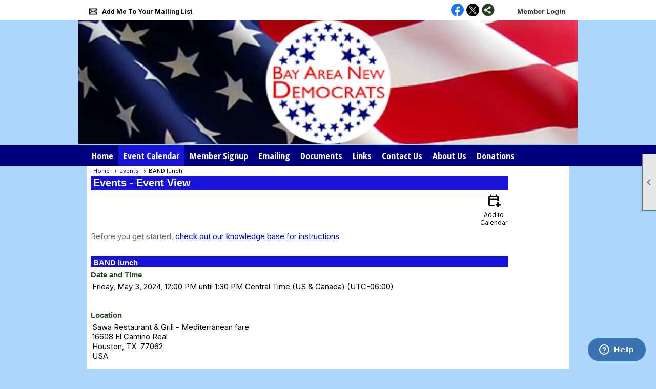

--- FILE ---
content_type: text/css
request_url: https://bayareanewdemocrats.org/clubs/966768/css/fonts.css?v=2
body_size: 350
content:
@import url('//fonts.googleapis.com/css?family=Roboto+Condensed:300,400,700,400italic');
@import url('//fonts.googleapis.com/css?family=Yanone+Kaffeesatz:400,700');
@import url('//s3.amazonaws.com/ClubExpressFonts/clubvetica/stylesheet.css');


--- FILE ---
content_type: text/css
request_url: https://bayareanewdemocrats.org/css/layout/54/layout.css?v=11
body_size: 1164
content:
body { background-color:#FFFFFF; }
.watermark {
	background-color:#FFFFFF;
}
.whitewrap {
	background-color:#FFFFFF;
}
header {
	position:relative;
	height:auto;
	width:100%;
	overflow:hidden;
}
#right_column {
	float:left;
	width:200px;
}
#inner_right {
	padding:10px 5px 10px 5px;
	overflow:hidden;
}
#content_column {
	float:left;
	width:800px;
}
#inner_content {
	width:98%;
	overflow:hidden;
	margin-left:auto;
	margin-right:auto;
}
footer {
	background-color:#FFFFFF;
	padding:20px 0px;
}
#layout_wrapper,
.layout-wrapper {
position:relative;
width:1000px;
margin-left:auto;
margin-right:auto;
border-width:2px; 
border-style:solid; 
border:none;
box-sizing:border-box;
}
nav {
position:relative;
display:block;
height:auto;
width:100%;
zoom:1;
}
header {
position:relative;
display:block;
height:auto;
width:100%;
z-index:0;
}
.crumb-trail-container {
	margin-top:3px;
	margin-left:5px;
}
.admin-page-wrapper #right_column {
	display:none;
}
.admin-page-wrapper #layout_wrapper #content_column {
	width:780px;
}
.cb-3 { margin-top:0px; }
.cb-2 { margin-bottom:0px;margin-top:0px;
}
.header-text-1,
.header-text-2 {
	color:#FFFFFF;
}

.add-me-link { 
	color:#000000;
	font-weight:bold;
	margin-left:5px;
}
.social-network-panel {
	float:right; 
	margin-right:30px;
	margin-top:5px;
}
.user-panel {
	float:right;
	margin-top:10px;
}
#user_wrapper {
	margin-top:-2px;
}
.top-wrapper,
.bottom-wrapper {
	width:100%;
	left:0px;
	right:0px;
	float:left;
}
.layout-wrapper {
	margin:0px auto;
	box-sizing:border-box;
}
.footer-container, .footer-container span a, .footer-container span, .footer-container a {
	color:#FFFFFF !important; 
}
.top-wrapper,
.layout-top-section { 
	background-color:#FFFFFF; 
}
header #html_editor_control {
	width:100% !important;
}
.add-me-link {
	padding-left:25px;
	background-image:url(/images/shared_images/mail.png);
	background-position:0% 50%;
	background-repeat:no-repeat;
	font-size:12px;
	font-weight:bold;
}
.user-tools {
	margin-top:10px;
	padding-top:5px;
	float:left;
}
#non_member_panel {
	margin-top: 5px;
}

#page_content {
	min-height: 400px;
}

.top-line #non_member_panel .login-link {
	border-radius: 5px;
}

#favorites_hover {
	margin-top: 8px;
	margin-right: 5px;
}
#layout_wrapper #inner_content,
#content_column {
    overflow:visible;
}

#layout_wrapper #inner_content,
#inner_wrapper,
#content_column {
    overflow:visible;
}


--- FILE ---
content_type: text/css
request_url: https://bayareanewdemocrats.org/css/color/43/color.css?v=120523
body_size: 752
content:
#layout_wrapper {
	border-color: var(--colorQua);
	background-color: #FFFFFF;
}

.color-1 {
	color: var(--colorPri);
}

body, .bg-color-1 {
	background-color: var(--colorPri);
}

header, footer, .bg-color-2 {
	background-color: var(--colorSec);
}

.color-2 {
	color: var(--colorSec);
}

.bg-color-3 {
	background-color: var(--colorTer);
}

.color-3 {
	color: var(--colorTer);
}

.bg-color-4 {
	background-color: var(--colorQua);
}

.color-4 {
	color: var(--colorQua);
}

.manager-table th, .admin-table th {
	background-color: var(--colorQua);
	color: #FFFFFF;
}

h1 {
	background-color: var(--colorQua);
	color: #FFFFFF;
}

h2 {
	background-color: var(--colorQua);
	color: #FFFFFF;
}

h3 {
	color: #2f4729;
}

#panel_links a:hover {
	background-color: var(--colorPri);
}

#vertical_container {
	background-color: var(--colorPri);
}

.control-panel-link {
	color: #000000;
}

.ce-button {
	background-color: #d0d0d0;
	color: #000;
	background-image: none;
}

.ce-button:hover {
	background-color: var(--colorSec);
	color: #FFFFFF;
	background-image: none;
}

.ce-button.bg-color-2 {
	background-color: var(--colorSec);
}

ul.site-menu ul.sub-menu li {
	background-color: var(--colorSec);
}

ul.site-menu li {
	background-color: var(--colorSec);
}

li.selected-menu-item {
	background-color: var(--colorSec);
}

ul.site-menu li:hover {
	background-color: var(--colorQua);
}

ul.site-menu ul.sub-menu li:hover {
	background-color: var(--colorQua);
}

li.menu-separator {
	background-color: var(--colorSec);
}

ul.site-menu ul.sub-menu li.menu-separator {
	background-color: var(--colorPri);
}

ul.site-menu li span a, ul.site-menu li span span, ul.site-menu li:hover span span, ul.site-menu ul.sub-menu li span a:hover, ul.site-menu ul.sub-menu li span a {
	color: #FFF;
}

header {
	color: #FFFFFF;
}

.footer-container, .footer-container a, .footer-container span {
	color: #FFFFFF;
}

:root {
	--colorPri: #3366FF;
	--colorSec: #4C79FF;
	--colorTer: #FFFF66;
	--colorQua: #1713d9;
	--highlightPri: #3366FF;
	--highlightSec: #1713d9;
}

--- FILE ---
content_type: text/css
request_url: https://bayareanewdemocrats.org/css/color/43/menu/26/menu_color.css?v=120521_120523
body_size: 540
content:
ul.site-menu ul.sub-menu li, ul.site-menu ul.sub-menu li.submenu-name:hover, ul.site-menu ul.sub-menu {
	background-color: #f1f1f1;
}


ul.site-menu li {
	background-color: transparent;
}

ul.site-menu {
	background-color: var(--colorSec);
}

ul.site-menu li span:hover {
	background-color: var(--highlightSec);
	color:#ffffff;
}

ul.site-menu ul.sub-menu {
	background: transparent;
}

ul.site-menu ul.sub-menu {
	background-color: #f1f1f1;
}

ul.site-menu ul.sub-menu li span a {
	color: var(--colorSec);
}

ul.site-menu li:hover {
	background-color: var(--highlightSec);
}

ul.site-menu ul.sub-menu li:hover {
	background-color: #FFFFFF;
}

ul.site-menu li.sub-parent:hover {
	background-color: transparent;
}

ul.site-menu li.menu-separator {
	background-color: var(--colorTer);
}

ul.site-menu li span a:hover, ul.site-menu li.selected-menu-item span a:hover {
	color: #FFF;
}

ul.site-menu li span a, ul.site-menu li span span {
	color: #FFFFFF;
}

ul.site-menu li.sub-parent:hover {
	background-color: transparent;
}

ul.site-menu li:hover span span, ul.site-menu li.selected-menu-item span a {
	color: #fff;
	background-color: var(--highlightSec);
}

ul.site-menu ul.sub-menu li.selected-menu-item {
	background-color: #FFFFFF;
}

ul.site-menu ul.sub-menu li span a:hover, ul.site-menu ul.sub-menu li.selected-menu-item span a, ul.site-menu ul.sub-menu li.selected-menu-item span a:hover {
	color: var(--colorSec);
}

--- FILE ---
content_type: text/css
request_url: https://bayareanewdemocrats.org/clubs/966768/css/club.css?v=60
body_size: 537
content:
#header_cell { 
	background-color:#acd6fc;
	background-image:none;
}
h1 { 
	font-size:20px;
	font-family:Arial, sans-serif;
}
#header_cell.mobile-header { 
	height:119px;
	background-color:rgb(232, 242, 242);
	background-image:url("https://s3.amazonaws.com/ClubExpressClubFiles/966768/graphics/short_logo_v2_1018365878.jpg");
	background-repeat:no-repeat;
}
#layout_wrapper { 
	width:942px;
}
.layout-wrapper { 
	width:942px;
}
#content_column { 
	width:843px;
}
#right_column { 
	width:99px;
}
.admin-page-wrapper #content_column { 
	width:942px;
}
body { 
	background-color:#acd6fc;
	font-family:Arial, sans-serif;
}


--- FILE ---
content_type: text/css
request_url: https://bayareanewdemocrats.org/clubs/966768/css/custom.css?v=60
body_size: 283
content:
nav, ul.horizontal.site-menu, .site-menu, ul.horizontal.site-menu ul.sub-menu li {

    background-color: #000080 !important;

}


--- FILE ---
content_type: text/css
request_url: https://bayareanewdemocrats.org/Telerik.Web.UI.WebResource.axd?d=PMrIT5dOWaVYIcpFWUE4nASZJIcoXVN4K9w0-IMq6kq82aBsfgdc_wRQPncrQ56TM52VwPicBY1sKs0UqkC6ugR0hMjIOdrPKuowewfVgw1AZosB0&t=638227073199744065&compress=1&_TSM_CombinedScripts_=%3b%3bTelerik.Web.UI%2c+Version%3d2018.2.710.45%2c+Culture%3dneutral%2c+PublicKeyToken%3d121fae78165ba3d4%3aen-US%3a8b7d6a7a-6133-413b-b622-bbc1f3ee15e4%3a92753c09%3a91f742eb
body_size: 4206
content:
/* START Telerik.Web.UI.Skins.Window.css */
.RadWindow .rwTitleRow,.RadWindow .rwTitleRow *{box-sizing:content-box}.RadWindow table.rwTable,.RadWindow table.rwShadow,.RadWindow .rwTitlebarControls{border:0;padding:0}.RadWindow .rwCorner,.RadWindow .rwTitlebar,.RadWindow .rwStatusbar,.RadWindow .rwFooterCenter,.RadWindow .rwTitlebarControls td{padding:0;margin:0;border:0;border-collapse:collapse;vertical-align:top}.RadWindow .rwTopResize{font-size:1px;line-height:4px;width:100%;height:4px;background-position:0 -31px;background-repeat:repeat-x}.RadWindow .rwStatusbarRow .rwCorner{background-repeat:no-repeat}.RadWindow .rwStatusbarRow .rwBodyLeft{background-position:-16px 0}.RadWindow .rwStatusbarRow .rwBodyRight{background-position:-24px 0}.RadWindow .rwStatusbar{height:22px;background-position:0 -113px;background-repeat:repeat-x}.RadWindow .rwStatusbar div{width:18px;height:18px;padding:0 3px 0 0;background-position:0 -94px;background-repeat:no-repeat}.RadWindow .rwTable{width:100%;height:100%;table-layout:auto}.RadWindow .rwCorner{width:8px}.RadWindow .rwTopLeft,.RadWindow .rwTopRight,.RadWindow .rwTitlebar,.RadWindow .rwFooterLeft,.RadWindow .rwFooterRight,.RadWindow .rwFooterCenter{height:8px;font-size:1px;background-repeat:no-repeat;line-height:1px}.RadWindow .rwBodyLeft,.RadWindow .rwBodyRight{background-repeat:repeat-y}.RadWindow .rwBodyRight{background-position:-8px 0}.RadWindow .rwTopLeft{background-position:0 0}.RadWindow .rwTopRight{background-position:-8px 0}.RadWindow table .rwTitlebar{background-repeat:repeat-x;background-position:0 -31px;-moz-user-select:none}.RadWindow .rwFooterLeft{background-position:0 -62px}.RadWindow .rwFooterRight{background-position:-8px -62px}.RadWindow .rwFooterCenter{background-repeat:repeat-x;background-position:0 -70px}.RadWindow .rwTitlebarControls{width:100%;height:27px}.RadWindow .rwIframeWrapperIOS{width:100%;height:100%;overflow:scroll;-webkit-overflow-scrolling:touch}.RadWindow .rwWindowContent{height:100%!important;background:white}.RadWindow .rwWindowContent iframe{display:block}.RadWindow td.rwLoading,.RadWindow .rwIframeWrapperIOS.rwLoading{background-repeat:no-repeat;background-position:center}.RadWindow .rwStatusbar .rwLoading{background-repeat:no-repeat}.RadWindow .rwStatusbar .rwLoading{padding-left:30px}.RadWindow td.rwStatusbar input{margin:0;padding:4px 0 0 3px;width:100%;height:18px;border:0!important;color:inherit;background:none!important;font:inherit;line-height:18px;background-color:none!important;cursor:default;-moz-user-select:none;overflow:hidden;text-overflow:ellipsis;display:block;float:left;vertical-align:middle}.RadWindow .rwControlButtons{padding:0;margin:2px 0 0 0;list-style:none;white-space:nowrap;float:right}.RadWindow .rwControlButtons li{float:left;padding:0 1px 0 0}.RadWindow .rwControlButtons a{width:30px;height:21px;line-height:1px;font-size:1px;cursor:default;background-repeat:no-repeat;display:block;text-decoration:none;outline:0}.RadWindow .rwControlButtons span{display:block}.RadWindow .rwReloadButton{background-position:-120px 0}.RadWindow .rwReloadButton:hover{background-position:-120px -21px}.RadWindow .rwPinButton{background-position:-180px 0}.RadWindow .rwPinButton:hover{background-position:-180px -21px}.RadWindow .rwPinButton.on{background-position:-150px 0}.RadWindow .rwPinButton.on:hover{background-position:-150px -21px}.RadWindow .rwMinimizeButton{background-position:0 0}.RadWindow .rwMinimizeButton:hover{background-position:0 -21px}.RadWindow .rwMaximizeButton{background-position:-60px 0}.RadWindow .rwMaximizeButton:hover{background-position:-60px -21px}.RadWindow .rwCloseButton{background-position:-90px 0}.RadWindow .rwCloseButton:hover{background-position:-90px -21px}.RadWindow.rwMaximizedWindow .rwMaximizeButton,.RadWindow.rwMinimizedWindow .rwMinimizeButton{background-position:-30px 0}.RadWindow.rwMaximizedWindow .rwMaximizeButton:hover,.RadWindow.rwMinimizedWindow .rwMinimizeButton:hover{background-position:-30px -21px}.RadWindow.rwMaximizedWindow .rwTopResize,.RadWindow.rwMaximizedWindow .rwCorner,.RadWindow.rwMaximizedWindow .rwFooterCenter,.RadWindow.rwMaximizedWindow .rwTitlebar{cursor:default!important}.RadWindow .rwIcon{display:block;background-repeat:no-repeat;background-position:0 -78px;width:16px;height:16px;cursor:default;margin:3px 5px 0 0}.RadWindow .rwTitleRow em{font:normal bold 12px "Segoe UI",Arial;color:inherit;padding:3px 0 0 1px;overflow:hidden;text-overflow:ellipsis;white-space:nowrap;float:left}.RadWindow.rwInactiveWindow .rwTitlebarControls{position:static}.RadWindow .rwDialogPopup{margin:16px;color:black;padding:1px 0 16px 50px;font:normal 12px "Segoe UI",Arial,Verdana;cursor:default}.RadWindow .rwDialogPopup .rwPopupButton,.RadWindow .rwDialogPopup .rwPopupButton span{display:block;float:left}.RadWindow .rwControlButtons a{text-indent:-3333px;overflow:hidden;text-align:center}.RadWindow .rwDialogText{text-align:left}.RadWindow.rwMinimizedWindow .rwPinButton,.RadWindow.rwMinimizedWindow .rwReloadButton,.RadWindow.rwMinimizedWindow .rwMaximizeButton,.RadWindow.rwMinimizedWindow .rwTopResize{display:none!important}.RadWindow .rwDialogInput{font:normal 12px "Segoe UI",Arial,Verdana;color:black;width:90%;display:block;margin:8px 0;border-radius:3px}.RadWindow .rwWindowContent .radconfirm,.RadWindow .rwWindowContent .radalert{background-color:transparent;background-position:left center;background-repeat:no-repeat}.RadWindow .rwWindowContent .radconfirm{background-image:url('/WebResource.axd?d=Vezt2nH_EuA-uOseQ5wuqFcm_KhoQb9SZ-y0eNLdgUVrMLHNebKQOHegJ00RBNaOLi9NLN8ivOq_2GQSzPbPu7YjcCn_XKz5KYdBHhmRf345KGTvOUOu8F8dD7LE4HMy69Fyc6TMjqFOybLAOenYXEtmvmg1&t=636668456800000000')}.RadWindow .rwWindowContent .radalert{background-image:url('/WebResource.axd?d=SrHqXeMoIr96esUOc6Lm6z8EYGnY3qOrPESEBwQaUwUfN1F8ZJ0D6vqDItCLBxE1iss5SMH4S84s06ytGeXbJxIdFsWmBl5sl51igXop--3huovl13UJG3yDI6QqN_tnk6TvMjOs_9Pf4c2t8dy2nEVua9A1&t=636668456800000000')}.RadWindow .rwWindowContent .radprompt{padding:0}.RadWindow .rwPopupButton,.RadWindow .rwPopupButton span{text-decoration:none;color:black;line-height:21px;height:21px;cursor:default}.RadWindow .rwPopupButton{background-repeat:no-repeat;background-position:0 -136px;padding:0 0 0 3px;margin:8px 8px 8px 0}.RadWindow .rwWindowContent .rwPopupButton .rwOuterSpan{background-repeat:no-repeat;background-position:right -136px;padding:0 3px 0 0}.RadWindow .rwWindowContent .rwPopupButton .rwInnerSpan{background-repeat:repeat-x;background-position:0 -157px;padding:0 12px}.RadWindow .rwWindowContent .rwPopupButton:hover{background-position:0 -178px;padding:0 0 0 3px;margin:8px 8px 8px 0}.RadWindow .rwWindowContent .rwPopupButton:hover .rwOuterSpan{background-position:right -178px;padding:0 3px 0 0}.RadWindow .rwWindowContent .rwPopupButton:hover .rwInnerSpan{background-position:0 -199px;padding:0 12px}.RadWindow .rwStatusbarRow .rwBodyLeft{background-position:-16px 0}.RadWindow .rwStatusbarRow .rwBodyRight{background-position:-24px 0}.RadWindow.rwMinimizedWindow .rwContentRow,.RadWindow.rwMinimizedWindow .rwStatusbarRow{display:none}.RadWindow.rwMinimizedWindow table.rwTitlebarControls{margin-top:4px}.RadWindow.rwMinimizedWindow .rwControlButtons{width:66px!important}.RadWindow.rwMinimizedWindow em{width:90px}.RadWindow.rwMinimizedWindow,.RadWindow .rwMinimizedWindowOverlay{width:200px!important;height:30px!important;overflow:hidden!important;float:left!important}.RadWindow.rwMinimizedWindow .rwCorner.rwTopLeft{background-position:0 -220px;background-repeat:no-repeat}.RadWindow.rwMinimizedWindow .rwCorner.rwTopRight{background-position:-8px -220px;background-repeat:no-repeat}.RadWindow.rwMinimizedWindow .rwTitlebar{background-position:0 -250px!important;background-repeat:repeat-x}.RadWindow.rwInactiveWindow .rwCorner,.RadWindow.rwInactiveWindow .rwTitlebar,.RadWindow.rwInactiveWindow .rwFooterCenter{filter:alpha(opacity=65)!important;opacity:.65!important}.RadWindow ul.rwControlButtons span{display:none\9}.RadWindow.rwNoTitleBar table tr.rwTitleRow td.rwTopLeft{background-position:0 -280px}.RadWindow.rwNoTitleBar table tr.rwTitleRow td.rwTitlebar{background-position:0 -288px;background-repeat:repeat-x}.RadWindow.rwNoTitleBar table tr.rwTitleRow td.rwTopRight{background-position:-8px -280px}.RadWindow.rwNoTitleBar table div.rwTopResize{background:0}.RadWindow .rwShadow .rwTopLeft,.RadWindow .rwShadow .rwTopRight,.RadWindow.rwMinimizedWindow .rwShadow .rwCorner.rwTopLeft,.RadWindow.rwMinimizedWindow .rwShadow .rwCorner.rwTopRight{width:15px!important}.RadWindow .rwShadow .rwTopLeft,.RadWindow .rwShadow .rwTopRight{height:38px}.RadWindow .rwShadow .rwTopLeft,.RadWindow.rwMinimizedWindow .rwShadow .rwCorner.rwTopLeft{background-position:0 -297px!important}.RadWindow .rwShadow .rwTopRight,.RadWindow.rwMinimizedWindow .rwShadow .rwCorner.rwTopRight{background-position:0 -335px!important}.RadWindow .rwShadow .rwTopResize{height:8px;background-position:0 -376px!important}.RadWindow .rwShadow .rwTitlebar,.RadWindow.rwMinimizedWindow .rwShadow .rwTitlebar{height:30px!important;background-position:0 -391px!important;background-repeat:repeat-x!important}.RadWindow .rwInactiveWindow.rwMinimizedWindow{height:29px\9!important}.RadWindow .rwShadow .rwFooterLeft,.RadWindow .rwShadow .rwFooterRight,.RadWindow .rwShadow .rwFooterCenter{height:14px}.RadWindow .rwShadow .rwFooterLeft{width:15px;background-position:0 -431px}.RadWindow .rwShadow .rwFooterCenter{background-position:0 -461px;background-repeat:repeat-x}.RadWindow .rwShadow .rwFooterRight{width:15px;background-position:0 -446px}.RadWindow .rwShadow .rwBodyLeft,.RadWindow .rwShadow .rwBodyRight{width:15px;background-repeat:repeat-y}.RadWindow .rwShadow .rwBodyLeft{background-position:-33px 0}.RadWindow .rwShadow .rwBodyRight{background-position:-52px 0}.RadWindow .rwShadow .rwIcon{margin:7px 5px 0 1px}.RadWindow .rwShadow em{padding:7px 0 0 1px}.RadWindow.rwMinimizedWindow .rwShadow .rwCorner.rwTopLeft,.RadWindow.rwMinimizedWindow .rwShadow .rwCorner.rwTopRight{height:1px!important}.RadWindow.rwMinimizedWindowShadow{overflow:visible!important}.RadWindow.rwMinimizedWindowShadow .rwTable{height:auto!important;width:210px!important}.RadWindow.rwMinimizedWindow .rwShadow .rwFooterLeft{background-position:0 -432px}.RadWindow.rwMinimizedWindow .rwShadow .rwFooterCenter{background-position:0 -462px}.RadWindow.rwMinimizedWindow .rwShadow .rwFooterRight{background-position:0 -447px}.RadWindow.rwMinimizedWindowShadow .rwShadow .rwTitlebarControls{display:block}.RadWindow.rwMinimizedWindowShadow .rwShadow .rwTitlebarControls .rwControlButtons .rwPinButton,.RadWindow.rwMinimizedWindowShadow .rwShadow .rwTitlebarControls .rwControlButtons .rwReloadButton,.RadWindow.rwMinimizedWindowShadow .rwShadow .rwTitlebarControls .rwControlButtons .rwMaximizeButton,.RadWindow.rwMinimizedWindowShadow .rwShadow .rwContentRow,.RadWindow.rwMinimizedWindowShadow .rwShadow .rwStatusbarRow{display:none!important}.RadWindow .rwMinimizedWindowShadow .rwShadow .rwTopLeft,.RadWindow .rwMinimizedWindowShadow .rwShadow .rwTopRight,.RadWindow .rwMinimizedWindowShadow .rwShadow .rwFooterLeft,.RadWindow .rwMinimizedWindowShadow .rwShadow .rwFooterRight,.RadWindow .rwMinimizedWindowShadow .rwShadow .rwFooterCenter,.RadWindow .rwMinimizedWindowShadow .rwShadow .rwTopResize{cursor:default!important}.RadWindow.rwNoTitleBar table.rwShadow tr td.rwTopLeft{background-position:0 -480px!important}.RadWindow.rwNoTitleBar table.rwShadow tr td.rwTitlebar{background-position:0 -525px!important}.RadWindow.rwNoTitleBar table.rwShadow tr td.rwTopRight{background-position:0 -500px!important}.RadWindow.rwNoTitleBar .rwShadow .rwTitlebar,.RadWindow.rwNoTitleBar .rwShadow .rwTopLeft,.RadWindow.rwNoTitleBar .rwShadow .rwTopRight{height:13px!important}.RadWindow.rwNoTitleBar.rwInactiveWindow table.rwShadow tr td.rwTopLeft{background-position:8px -280px!important}.RadWindow.rwNoTitleBar.rwInactiveWindow table.rwShadow tr td.rwTitlebar{background-position:0 -288px!important}.RadWindow.rwNoTitleBar.rwInactiveWindow table.rwShadow tr td.rwTopRight{background-position:-9px -280px!important}.RadWindow.rwNoTitleBar.rwInactiveWindow table.rwShadow .rwTitlebar,.RadWindow.rwNoTitleBar.rwInactiveWindow table.rwShadow .rwTopLeft,.RadWindow.rwNoTitleBar.rwInactiveWindow table.rwShadow .rwTopRight{height:8px!important}html.rwPreventPageScrolling,body.rwPreventPageScrolling{-webkit-overflow-scrolling:touch;-webkit-touch-callout:none;position:fixed;top:0;left:0;margin:0;padding:0;border:0;border-width:0;width:100%;height:100%;overflow:hidden}html:first-child .RadWindow ul.rwControlButtons{float:right;border:1px solid transparent}.RadWindow_rtl .rwControlButtons{float:left}div.RadWindow_rtl .rwControlButtons li{float:right}div.RadWindow_rtl table.rwShadow .rwControlButtons li{float:right}.RadWindow.RadWindow_rtl div.rwDialogText,.RadWindow.RadWindow_rtl div.rwDialogText{text-align:right}.RadWindow.RadWindow_rtl div.rwDialogPopup div a,.RadWindow.RadWindow_rtl div.rwDialogPopup div a{float:right}.RadWindow.RadWindow_rtl div.rwDialogPopup,.RadWindow.RadWindow_rtl div.rwDialogPopup{background-position:right center;padding:1px 50px 16px 0}.RadWindow.RadWindow_rtl div.rwDialogPopup.radprompt,.RadWindow.RadWindow_rtl div.rwDialogPopup.radprompt{padding:1px 0 16px 0}.RadWindow.RadWindow_rtl .rwPopupButton,.RadWindow.RadWindow_rtl .rwPopupButton:hover{margin:8px 0 8px 8px}
/* END Telerik.Web.UI.Skins.Window.css */
/* START Telerik.Web.UI.Skins.Default.Window.Default.css */
.RadWindow_Default{font-family:"Segoe UI",Arial,Helvetica,sans-serif;font-size:12px}.RadWindow_Default .rwTopLeft,.RadWindow_Default .rwTopRight,.RadWindow_Default .rwTitlebar,.RadWindow_Default .rwFooterLeft,.RadWindow_Default .rwFooterRight,.RadWindow_Default .rwFooterCenter,.RadWindow_Default .rwTopResize,.RadWindow_Default .rwStatusbar div,.RadWindow_Default .rwStatusbar,.RadWindow_Default .rwPopupButton,.RadWindow_Default .rwPopupButton span,.RadWindow_Default.rwMinimizedWindow .rwCorner{background-image:url('/WebResource.axd?d=je579lx_3S7xRu6ZzCggeskgoUZW7aB5HYo73hetdgKb5GaA2JflQChVNCzm6bYhFgfXQvfk4-ckotzPsRU0waK037UJi50_6HKEKUVpPrWPDtDo5DsN9rn33c1cBmtdjpVEpc3gSoYfrZFgy_4-bzsUSKo1&t=636668456800000000')}.RadWindow_Default .rwBodyLeft,.RadWindow_Default .rwBodyRight,.RadWindow_Default .rwStatusbarRow .rwCorner{background-image:url('/WebResource.axd?d=XNzc6g17cDyarkU9s7DoNKd_wf7CgMXq7X6NvZch60gNhB506Sm_UOXYi-SguwaL-3sAEEoH_Mv7qSo51kin3u65JBak3M9prQdRuUMR7lx43GquthpcEbFUV9Py84C2KrqU-J8rpQ6Vs8nfqzu50ipvOG81&t=636668456800000000')}.RadWindow_Default .rwShadow .rwTopLeft,.RadWindow_Default .rwShadow .rwTopRight,.RadWindow_Default .rwShadow .rwTitlebar,.RadWindow_Default .rwShadow .rwFooterLeft,.RadWindow_Default .rwShadow .rwFooterRight,.RadWindow_Default .rwShadow .rwFooterCenter,.RadWindow_Default .rwShadow .rwTopResize,.RadWindow_Default .rwShadow .rwStatusbar div,.RadWindow_Default .rwShadow .rwStatusbar,.RadWindow_Default .rwShadow .rwPopupButton,.RadWindow_Default .rwShadow .rwPopupButton span,.RadWindow_Default .rwShadow .rwBodyLeft,.RadWindow_Default .rwShadow .rwBodyRight,.RadWindow_Default .rwShadow .rwStatusbarRow .rwBodyLeft,.RadWindow_Default .rwShadow .rwStatusbarRow .rwBodyRight{background-image:url('/WebResource.axd?d=m6c_mXDQnIOS81VCo02pWxE54OZD2Z_3lpYOU8kiLMEONH42DyW5voRH7Y6_z8dDAI-3Z9_I9TqnghB57O6KwFBdKfpMKRA40qxcPRPjgn2ZJYCkE9H22hpKFwuskAZ8NwKE5AgGZt3_tWmvqHYBDCTKhMI1&t=636668456800000000')}.RadWindow_Default .rwShadow .rwBodyLeft,.RadWindow_Default .rwShadow .rwBodyRight,.RadWindow_Default .rwShadow .rwStatusbarRow .rwBodyLeft,.RadWindow_Default .rwShadow .rwStatusbarRow .rwBodyRight{background-image:url('/WebResource.axd?d=ZWu0s1ep9XCYQyUN-sanFEhmgZFJm2aTnMv1fkAy4qTBfIVC61RhuAw-70WZrPZuaz5vs0cfiBvnoWlhyXxQQwdMnW0fWX53XYOlp1DEXzNZ_6Zp7Wv8WwJfVl5klxq7mi-JD2dHdI6fOc_nI5TqjWAjoxo1&t=636668456800000000')}.RadWindow_Default .rwStatusbar input{background-color:#fff}.RadWindow_Default .rwControlButtons a{background-image:url('/WebResource.axd?d=OiNSvVnP1uWJe-cpAwr8Y977GNxEmKfa7c9zmv6tdx_4WMEhXYEnqJTpC-S3upu74D7My2r7oTHUhPb8e4izC3vTIc6y_EJ1bUs45HOls_frY3TIAt4VY4fAAHgmwCrGJIS_q35MH4vZE--0uJ-adDEKKAM1&t=636668456800000000')}.RadWindow_Default a.rwIcon{background-image:url('/WebResource.axd?d=je579lx_3S7xRu6ZzCggeskgoUZW7aB5HYo73hetdgKb5GaA2JflQChVNCzm6bYhFgfXQvfk4-ckotzPsRU0waK037UJi50_6HKEKUVpPrWPDtDo5DsN9rn33c1cBmtdjpVEpc3gSoYfrZFgy_4-bzsUSKo1&t=636668456800000000')}.RadWindow_Default .rwTable .rwTitlebarControls em{color:#333}.RadWindow_Default .rwTable .rwDialogInput{border-color:#b3b3b3;color:#333;background-color:#fff}.RadWindow_Default .rwTable .rwDialogInput:hover{border-color:darkgray;color:#333;background-color:#fff}.RadWindow_Default td.rwWindowContent{background-color:#fff}.RadWindow_Default .rwTable tr td.rwLoading{background-color:#fff}.RadWindow_Default td.rwWindowContent.rwLoading,.RadWindow_Default .rwIframeWrapperIOS.rwLoading{background-image:url('/WebResource.axd?d=ll2Mw9hd_3QYtrEtWhEj6tRaO5yNvt4qPRryePlZZDhImpTdwryQIgD3G7pKw8p7Vmndl104qtkTdK4aloAZVWXcF_7xOnNm7IB4hUPgiphsm8PEhWu9xtv0zgi_ef5OOPGL6w2&t=636668456800000000')}.RadWindow_Default input.rwLoading{background-image:url('/WebResource.axd?d=V-CoJY47pGVtceO5fXa6jtY_6Vh7k917SMsDhX9Op4GvzxgMvqxv2BIwa6zj-Rdg44X0Cvvc9B495K60yAv2kVqcQeytsDJ8cDpqEmOvJZIO0uwQQWK5jN08yIVhSSlZMlgAgXfEGE4kTmblYb8ZewYKQ1E1&t=636668456800000000')}.RadWindow_Default .rwTable a.rwCancel,.RadWindow_Default .rwTable a.rwCancel span{background:0;cursor:pointer}.RadWindow_Default .rwTable a.rwCancel span span{color:#333;text-decoration:underline}.RadWindow_Default .rwShadow .rwControlButtons{margin:5px -2px 0 0}.RadWindow_Default .rwShadow .rwControlButtons{margin:5px -1px 0 0\9}.RadWindow_Default.rwMinimizedWindowShadow .rwShadow .rwControlButtons{margin:7px -8px 0 0}.RadWindow_Default.rwMinimizedWindowShadow .rwShadow .rwIcon{margin:9px 6px 0 0}.RadWindow_Default.rwMinimizedWindowShadow .rwShadow em{margin:4px 0 0 -1px}.RadWindow_Default .rwShadow .rwControlButtons li{float:left;padding:0}.RadWindow_Default .rwShadow .rwControlButtons a{width:26px}.RadWindow_Default .rwInactiveWindow .rwShadow .rwTopLeft,.RadWindow_Default .rwInactiveWindow .rwShadow .rwTopRight,.RadWindow_Default .rwInactiveWindow .rwShadow .rwTitlebar,.RadWindow_Default .rwInactiveWindow .rwShadow .rwFooterLeft,.RadWindow_Default .rwInactiveWindow .rwShadow .rwFooterRight,.RadWindow_Default .rwInactiveWindow .rwShadow .rwFooterCenter,.RadWindow_Default .rwInactiveWindow .rwShadow .rwTopResize,.RadWindow_Default .rwInactiveWindow .rwShadow .rwStatusbar div,.RadWindow_Default .rwInactiveWindow .rwShadow .rwStatusbar,.RadWindow_Default .rwInactiveWindow .rwShadow .rwPopupButton,.RadWindow_Default .rwInactiveWindow .rwShadow .rwPopupButton span,.RadWindow_Default .rwInactiveWindow .rwShadow.rwMinimizedWindow .rwCorner,.RadWindow_Default.rwNoTitleBar.rwInactiveWindow .rwShadow .rwTopLeft,.RadWindow_Default.rwNoTitleBar.rwInactiveWindow .rwShadow .rwTitlebar,.RadWindow_Default.rwNoTitleBar.rwInactiveWindow .rwShadow .rwTopRight,.RadWindow_Default.rwNoTitleBar.rwInactiveWindow .rwShadow .rwFooterLeft,.RadWindow_Default.rwNoTitleBar.rwInactiveWindow .rwShadow .rwFooterCenter,.RadWindow_Default.rwNoTitleBar.rwInactiveWindow .rwShadow .rwFooterRight{background-image:url('/WebResource.axd?d=je579lx_3S7xRu6ZzCggeskgoUZW7aB5HYo73hetdgKb5GaA2JflQChVNCzm6bYhFgfXQvfk4-ckotzPsRU0waK037UJi50_6HKEKUVpPrWPDtDo5DsN9rn33c1cBmtdjpVEpc3gSoYfrZFgy_4-bzsUSKo1&t=636668456800000000')!important}.RadWindow_Default .rwInactiveWindow .rwShadow .rwBodyLeft,.RadWindow_Default .rwInactiveWindow .rwShadow .rwBodyRight,.RadWindow_Default .rwInactiveWindow .rwShadow .rwStatusbarRow .rwCorner,.RadWindow_Default.rwNoTitleBar.rwInactiveWindow .rwShadow .rwBodyLeft,.RadWindow_Default.rwNoTitleBar.rwInactiveWindow .rwShadow .rwBodyRight{background-image:url('/WebResource.axd?d=XNzc6g17cDyarkU9s7DoNKd_wf7CgMXq7X6NvZch60gNhB506Sm_UOXYi-SguwaL-3sAEEoH_Mv7qSo51kin3u65JBak3M9prQdRuUMR7lx43GquthpcEbFUV9Py84C2KrqU-J8rpQ6Vs8nfqzu50ipvOG81&t=636668456800000000')!important}
/* END Telerik.Web.UI.Skins.Default.Window.Default.css */
